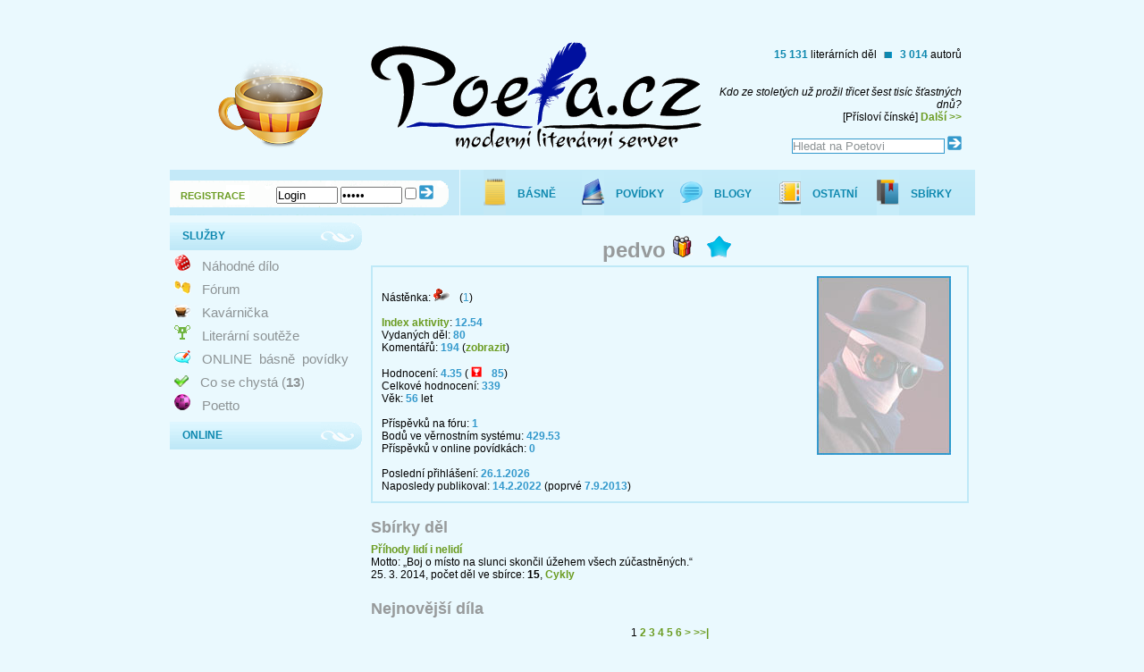

--- FILE ---
content_type: text/html; charset=utf-8
request_url: http://www.poeta.cz/autori/petrdvorak
body_size: 5629
content:
<?xml version="1.0" ?>
<!doctype html public "-//W3C//DTD HTML 4.01//EN">
<html>

<head>

<title>Poeta.cz - moderní literární server</title>	<meta name="description" content="Moderní literární server s amatérskou literaturou">
	<meta name="keywords" content="knihy,poeta,literatura,básně,poezie,amatérská,povídky">  
	<meta name="author" content="David Havlíček, Poeta.cz, Klára Frolichová, Sunlight webdesign">
	<meta name="Copyright" content="David Havlíček, Poeta.cz, Klára Frolichová, Sunlight webdesign 2007">
	<meta name="design" content="Sunlight webdesign - http://www.sunlight.cz, info@sunlight.cz">
	<meta http-equiv="Content-language" content="cs">
	<meta http-equiv="Content-Type" content="text/html; charset=UTF-8">

  <link rel="shortcut icon" href="favicon.ico" type="image/x-icon">
  <link rel="icon" href="favicon.ico" type="image/x-icon">

<style media="all" type="text/css">
@import url('/default.css');
</style>
		
<script type="text/javascript" language="javascript">
function otevri() {
window.location.replace('http://www.poeta.cz');
}
</script>

<!-- Global site tag (gtag.js) - Google Analytics -->
<script async src="https://www.googletagmanager.com/gtag/js?id=UA-1528454-4"></script>
<script>
  window.dataLayer = window.dataLayer || [];
  function gtag(){dataLayer.push(arguments);}
  gtag('js', new Date());

  gtag('config', 'UA-1528454-4');
</script>


<!-- phpmyvisites -->
<a href="http://www.phpmyvisites.us/" title="phpMyVisites | Open source analýza návštěvnosti webu" onclick="window.open(this.href);return(false);"><script type="text/javascript">
<!--
var a_vars = Array();
var pagename='';

var phpmyvisitesSite = 1;
var phpmyvisitesURL = "http://www.poeta.cz/stat/phpmyvisites.php";
//-->
</script>
<script src="http://www.poeta.cz/stat/phpmyvisites.js" type="text/javascript"></script>
<object><noscript><p>phpMyVisites | Open source analýza návštěvnosti webu
<img src="http://www.poeta.cz/stat/phpmyvisites.php" alt="Statistics" style="border:0" />
</p></noscript></object></a>
<!-- /phpmyvisites -->   
</head>

<body>
<div id="fb-root"></div>
<script>(function(d, s, id) {
  var js, fjs = d.getElementsByTagName(s)[0];
  if (d.getElementById(id)) return;
  js = d.createElement(s); js.id = id;
  js.src = "//connect.facebook.net/cs_CZ/sdk.js#xfbml=1&appId=139200539445192&version=v2.0";
  fjs.parentNode.insertBefore(js, fjs);
}(document, 'script', 'facebook-jssdk'));</script>	
<div style="text-align:center;">
</div>
	<div id="WholePage">

		    <div id="Inner">
			<div id="Container">
			
		
					<div id="Head">
      					<div id="Head_left">		
      			
      			  							<div id="Leaf_top" style="cursor:pointer" onclick="otevri();"><img src="/img/zahlavi/zima5.png" alt="zima" style="margin-top:20px;border:0px;" /></div>
							<div id="Leaf_bottom"><form action="/login.php" method="post">															<div><a class="registration" href="/registrace">REGISTRACE</a>
								<span class="log-in"><input type="text" name="login" value="Login" size="7" /> <input type="password" name="pass" value="Heslo" size="7" /> <input type="checkbox" style="width: 1em; border: 0;" name="trvaleprihlaseni" value="1" /> <input type="image" src="/img/sipka.gif" /></span></div></form>
							
              </div>
						</div>

						<div id="Head_right">
							<div id="Logo">
                <div style="text-align:right; padding-top:25px; padding-right:15px;"><span style="color: #0e88af;"><b>15 131</b></span> literárních děl <img src="/img/tecka.gif" alt="registrováno" /> <span style="color: #0e88af;"><b>3 014</b></span> autorů
                <br /><br /><br />
                <i>Kdo ze stoletých už prožil třicet šest tisíc šťastných dnů?</i><br />[Přísloví čínské] <a href='/citaty/kategorie'>Další >></a>                <br /><br />
                <form action="/hledat.php" method="post"><input type="text" name="Hledat" value="Hledat na Poetovi" size="20" onClick="if(this.value=='Hledat na Poetovi') this.value=''" style="border-style: solid; border-color: #3399CC; border-width: 1px; color: #8d9395" /> <input type="image" src="/img/sipka.gif" class="image" /></form>
                </div>
							</div>

							<div id="Top_menu">
							<a class="sbirky" href="/cykly"><span>SBÍRKY</span></a>
							<a class="ostatni" href="/ostatni"><span>OSTATNÍ</span></a>
							<a class="blogy" href="/blogy"><span>BLOGY</span></a>
							<a class="povidky" href="/povidky"><span>POVÍDKY</span></a>
							<a class="basne" href="/basne"><span>BÁSNĚ</span></a>
      						</div>
						</div>
                    </div>

                    
					<div id="CentralPart">

					    <div id="LeftPart">
						   <div id="Menu">
               
                               <div class="Menu_header">
						        	<div class="menu_header_left">
										<span class="menu_text">SLUŽBY</span>
                                	</div>
                                	<div class="menu_header_right">
                                	</div>
								</div>
						        <div class="Menu_content">
                    
                    							                                        
                    <img src="/img/nahodne-middle.gif" alt="Náhodné dílo" style="border-width:0px; padding-right:5px;" /><a class="menu_item" href="/basen/kam-jdes-tak-pozde">Náhodné dílo</a><br />
                    <img src="/img/forum-middle.gif" alt="Fórum" style="border: 0px; padding-right:5px;"/><a class="menu_item" href="/forum">Fórum</a><br />
                    <img src="/img/aktivita.gif" alt="Kavárnička" style="border: 0px; padding-right:5px;"/><a class="menu_item" href="/kavarnicka">Kavárnička</a><br />
						        <img src="/img/soutez-icon.gif" alt="Soutěže" style="border: 0px; padding-right:5px;"/><a class="menu_item" href="/souteze">Literární soutěže</a><br />
							
              <img src="/img/online-middle.gif" alt="Online díla" style="border: 0px; padding-right:5px;"/><span class="menu_item">ONLINE</span><a class="menu_item" href="/online-basne">básně</a><a class="menu_item" href="/online-povidky">povídky</a><br />
				  	  
              
              
              <img src="/img/cosechysta-icon.gif" alt="Co se chystá" style="border: 0px; padding-right:5px;"/><a class="menu_item" href="/cosechysta">Co se chystá (<b>13</b>)</a><br />
              <img src="/img/poetto-middle.gif" alt="Poetto" style="border: 0px; padding-right:5px;"/><a class="menu_item" href="/poetto">Poetto</a><br />
              </div>

						   	  
              
              <div class="Menu_header">
						 <div class="menu_header_left">
						 <span class="menu_text">ONLINE</span>
             </div>
             <div class="menu_header_right"></div>
						 </div>
						  <div class="Menu_content">
              </div></div></div>
              
              <div id="RightPart"><div id="Page"><div id="Page_header">

<h1 style="font-size: 200%; text-align: center;">pedvo</a> <a href='/hvezdicky'><img src='/img/hv-board.gif' alt='Hvězdička' title='Člen rady' style='border:0px;' /></a></a> <a href='/hvezdicky'><img src='/img/hv-topa.gif' title='Dobrý autor' alt='Hvězdička' style='border:0px;' /></a></h1>

<div class="profil">

<img src="/img/fotka-profil.jpg" alt="Uživatel dosud nevložil fotku" style="float:right;" hspace="5" vspace="5" /><br />

Nástěnka: <a href="/nastenka/petrdvorak"><img src="/img/nastenka.gif" alt="Nástěnka" title="Napsat na nástěnku" border="0" /></a> (<span style="color: #3399cc;">1</span>)<br /><br />
<a href="/rada">Index aktivity</a>: <span style="color: #3399cc;"><b>12.54</b></span><br />
Vydaných děl: <span style="color: #3399cc;"><b>80</b></span><br />
Komentářů: <span style="color: #3399cc;"><b>194</b></span> (<span style="color: #3399cc;"><a href="/komentare/autori/petrdvorak">zobrazit</a></span>)<br /><br />
Hodnocení: <span style="color: #3399cc;"><b>4.35</b></span> ( <img src="/img/top-autor-icon.gif" alt="Pořadí" /> <span style="color: #3399cc;"><b>85</b></span>)<br />
Celkové hodnocení: <span style="color: #3399cc;"><b>339</b></span><br />
Věk: <span style="color: #3399cc;"><b>56</b></span> let<br /><br />
Příspěvků na fóru: <span style="color: #3399cc;"><b>1</b></span><br />
Bodů ve věrnostním systému: <span style="color: #3399cc;"><b>429.53</b></span><br />
Příspěvků v online povídkách: <span style="color: #3399cc;"><b>0</b></span><br />
<br />

Poslední přihlášení: <span style="color: #3399cc;"><b>26.1.2026</b></span><br />
Naposledy publikoval: <span style="color: #3399cc;"><b>14.2.2022</b></span> (poprvé  <span style="color: #3399cc;"><b>7.9.2013</b></span>)<br /></div>


 
<h2>Sbírky děl</h2>
    
     <div class="prispevek">
	   <a href="/cyklus/prihody-lidi-i-nelidi" class="nazev">Příhody lidí i nelidí</a>
	   <p>Motto: „Boj o místo na slunci skončil úžehem všech zúčastněných.“</p>
	   25. 3. 2014, počet děl ve sbírce: <b>15</b>, <a href="/cykly/">Cykly</a>
    </div><br />
    
    
<h2>Nejnovější díla</h2>

<div class="lista-strankovani horni">1 <a href="/autori/petrdvorak/2">2</a> <a href="/autori/petrdvorak/3">3</a> <a href="/autori/petrdvorak/4">4</a> <a href="/autori/petrdvorak/5">5</a> <a href="/autori/petrdvorak/6">6</a> <a href="/autori/petrdvorak/2">&gt;</a> <a href="/autori/petrdvorak/6">&gt;&gt;|</a></div><div class="prispevek">	<a href="/basen/opojny-valentyn" class="nazev">OPOJNÝ VALENTÝN</a>
	<p> </p>
	14. 2. 2022, <a href="/basne">Básně</a><br />
	Hodnocení: <b><span style="color: #3399cc;">4.67</span></b></b> | Zobrazení: <b><span style="color: #3399cc;">24</span></b> | Komentářů: <b><span style="color: #3399cc;">10</span></b>
</div><br />
<div class="prispevek">	<a href="/basen/pisen-vyzva-bez-konce" class="nazev">Píseň Výzva bez konce</a>
	<p> </p>
	30. 9. 2018, <a href="/basne">Básně</a><br />
	Hodnocení: <b><span style="color: #3399cc;">4</span></b></b> | Zobrazení: <b><span style="color: #3399cc;">13</span></b> | Komentářů: <b><span style="color: #3399cc;">4</span></b>
</div><br />
<div class="prispevek">	<a href="/basen/oda-na-machra" class="nazev">Óda na machra</a>
	<p>Písňový text</p>
	30. 8. 2017, <a href="/basne">Básně</a><br />
	Hodnocení: <b><span style="color: #3399cc;">4</span></b></b> | Zobrazení: <b><span style="color: #3399cc;">15</span></b> | Komentářů: <b><span style="color: #3399cc;">6</span></b>
</div><br />
<div class="prispevek">	<a href="/dilo/hadrova-panenka-1" class="nazev">Hadrová panenka</a>
	<p>Písňový text</p>
	21. 9. 2016, <a href="/ostatni">Ostatní</a><br />
	Hodnocení: <b><span style="color: #3399cc;">-</span></b> | Zobrazení: <b><span style="color: #3399cc;">5</span></b> | Komentářů: <b><span style="color: #3399cc;">0</span></b>
</div><br />
<div class="prispevek">	<a href="/dilo/mamajska-mama" class="nazev">Mamajská mamá</a>
	<p> </p>
	25. 7. 2016, <a href="/ostatni">Ostatní</a><br />
	Hodnocení: <b><span style="color: #3399cc;">-</span></b> | Zobrazení: <b><span style="color: #3399cc;">3</span></b> | Komentářů: <b><span style="color: #3399cc;">0</span></b>
</div><br />
<div class="prispevek">	<a href="/dilo/dvoji-zachrana" class="nazev">Dvojí záchrana</a>
	<p> </p>
	9. 7. 2016, <a href="/ostatni">Ostatní</a><br />
	Hodnocení: <b><span style="color: #3399cc;">-</span></b> | Zobrazení: <b><span style="color: #3399cc;">23</span></b> | Komentářů: <b><span style="color: #3399cc;">7</span></b>
</div><br />
<div class="prispevek">	<a href="/basen/vers-vice-nez-vazany" class="nazev">Verš více než vázaný</a>
	<p> </p>
	23. 6. 2016, <a href="/basne">Básně</a><br />
	Hodnocení: <b><span style="color: #3399cc;">4</span></b></b> | Zobrazení: <b><span style="color: #3399cc;">9</span></b> | Komentářů: <b><span style="color: #3399cc;">2</span></b>
</div><br />
<div class="prispevek">	<a href="/dilo/vladce-sveta" class="nazev">Vládce světa</a>
	<p> </p>
	3. 6. 2016, <a href="/ostatni">Ostatní</a><br />
	Hodnocení: <b><span style="color: #3399cc;">5</span></b></b> | Zobrazení: <b><span style="color: #3399cc;">19</span></b> | Komentářů: <b><span style="color: #3399cc;">7</span></b>
</div><br />
<div class="prispevek">	<a href="/dilo/uz-i-to-ptactvo" class="nazev">Už i to ptactvo</a>
	<p> </p>
	14. 5. 2016, <a href="/ostatni">Ostatní</a><br />
	Hodnocení: <b><span style="color: #3399cc;">5</span></b></b> | Zobrazení: <b><span style="color: #3399cc;">11</span></b> | Komentářů: <b><span style="color: #3399cc;">2</span></b>
</div><br />
<div class="prispevek">	<a href="/povidka/ustvan" class="nazev">Uštván</a>
	<p> </p>
	25. 3. 2016, <a href="/povidky">Povídky</a><br />
	Hodnocení: <b><span style="color: #3399cc;">5</span></b></b> | Zobrazení: <b><span style="color: #3399cc;">9</span></b> | Komentářů: <b><span style="color: #3399cc;">5</span></b>
</div><br />
<div class="prispevek">	<a href="/povidka/pohlazeni-2" class="nazev">Pohlazení</a>
	<p> </p>
	8. 3. 2016, <a href="/povidky">Povídky</a><br />
	Hodnocení: <b><span style="color: #3399cc;">5</span></b></b> | Zobrazení: <b><span style="color: #3399cc;">7</span></b> | Komentářů: <b><span style="color: #3399cc;">2</span></b>
</div><br />
<div class="prispevek">	<a href="/basen/snim-a-snim" class="nazev">Sním a sním</a>
	<p> </p>
	9. 2. 2016, <a href="/basne">Básně</a><br />
	Hodnocení: <b><span style="color: #3399cc;">2</span></b></b> | Zobrazení: <b><span style="color: #3399cc;">11</span></b> | Komentářů: <b><span style="color: #3399cc;">1</span></b>
</div><br />
<div class="prispevek">	<a href="/basen/obrat" class="nazev">Obrat</a>
	<p> </p>
	18. 1. 2016, <a href="/basne">Básně</a><br />
	Hodnocení: <b><span style="color: #3399cc;">-</span></b> | Zobrazení: <b><span style="color: #3399cc;">11</span></b> | Komentářů: <b><span style="color: #3399cc;">2</span></b>
</div><br />
<div class="prispevek">	<a href="/basen/proc-raci-neumru" class="nazev">Proč rači neumřu</a>
	<p> </p>
	24. 12. 2015, <a href="/basne">Básně</a><br />
	Hodnocení: <b><span style="color: #3399cc;">4</span></b></b> | Zobrazení: <b><span style="color: #3399cc;">38</span></b> | Komentářů: <b><span style="color: #3399cc;">11</span></b>
</div><br />
<div class="prispevek">	<a href="/povidka/rozhovor-dvou-dam-o-osudne-koupi" class="nazev">Rozhovor dvou dam o osudné koupi</a>
	<p> </p>
	6. 12. 2015, <a href="/povidky">Povídky</a><br />
	Hodnocení: <b><span style="color: #3399cc;">5</span></b></b> | Zobrazení: <b><span style="color: #3399cc;">15</span></b> | Komentářů: <b><span style="color: #3399cc;">5</span></b>
</div><br />
<div class="lista-strankovani dolni">1 <a href="/autori/petrdvorak/2">2</a> <a href="/autori/petrdvorak/3">3</a> <a href="/autori/petrdvorak/4">4</a> <a href="/autori/petrdvorak/5">5</a> <a href="/autori/petrdvorak/6">6</a> <a href="/autori/petrdvorak/2">&gt;</a> <a href="/autori/petrdvorak/6">&gt;&gt;|</a></div></div></div>
						</div>

                        <div class="cleaner"></div>
                    </div>
                    
					<div id="Bottom">
					<br /><br />
          <div style="text-align: right;"><script async src="//pagead2.googlesyndication.com/pagead/js/adsbygoogle.js"></script>
<!-- Poeta - paticka -->
<ins class="adsbygoogle"
     style="display:inline-block;width:728px;height:90px"
     data-ad-client="ca-pub-6782879428872508"
     data-ad-slot="1593800632"></ins>
<script>
(adsbygoogle = window.adsbygoogle || []).push({});
</script></div>
          <br /><br />
						<div id="Leaf_bottom2"><br />
            © 2026 Poeta.cz | Design: <a href="http://www.sunlight.cz">Sunlight</a> |	<a href="http://www.poeta.cz/rss.xml">RSS</a> | <a href="http://www.tiskovky.info/">Tiskovky.info</a>
						

						</div>
					</div>

		
			</div>
	</div>
	</div>
</body>

</html>

<script type="text/javascript">
     


          
var waittime=800;  

      function ajax_read(url) {
      
      var xmlhttp = false;
          var xmlhttp2 = false;
          if(window.XMLHttpRequest){
              xmlhttp=new XMLHttpRequest();

          } else if(window.ActiveXObject){
              try{
                  xmlhttp=new ActiveXObject("Msxml2.XMLHTTP");
              } catch(e) {
                  try{
                      xmlhttp=new ActiveXObject("Microsoft.XMLHTTP");
                  } catch(e){
                  }
              }
          }

          if(!xmlhttp) {
              alert('Giving up :( Cannot create an XMLHTTP instance');
              return false;
          }

          xmlhttp.onreadystatechange = function() {
          if (xmlhttp.readyState == 4 && xmlhttp.status == 200) {
              document.getElementById("chatwindow").innerHTML = xmlhttp.responseText;


              intUpdate = setTimeout("ajax_read('/include/chat.php')", waittime);
              }
          }

          xmlhttp.open('GET',url,true);
          xmlhttp.send(null);
      }   

      
       /* Request for Writing the Message */
      function ajax_write(url){
      
      var xmlhttp = false;
          var xmlhttp2 = false;
          if(window.XMLHttpRequest){
              xmlhttp2=new XMLHttpRequest();
              if(xmlhttp2.overrideMimeType){
                  xmlhttp2.overrideMimeType('text/xml');
              }
          } else if(window.ActiveXObject){
              try{
                  xmlhttp2=new ActiveXObject("Msxml2.XMLHTTP");
              } catch(e) {
                  try{
                      xmlhttp2=new ActiveXObject("Microsoft.XMLHTTP");
                  } catch(e){
                  }
              }
          }

          if(!xmlhttp2) {
              alert('Giving up :( Cannot create an XMLHTTP instance');
              return false;
          }

          xmlhttp2.open('GET',url,true);
          xmlhttp2.send(null);
      }
        

      function submit_msg(){
          var textchat = document.getElementById("chatmsg").value;
         var komu = document.getElementById("adkomu").value;
          document.getElementById("chatmsg").value = "";
          textchat = Url.encode(textchat);
          
          ajax_write("/include/chatw.php?textchat=" + textchat + "&komu=" + komu);
      }    
          function keyup(arg1) {
          if (arg1 == 13) submit_msg();
      } 
        

      var intUpdate = setTimeout("ajax_read('/include/chat.php')", 5);
      
      var Url = {
 
	// public method for url encoding
	encode : function (string) {
		return escape(this._utf8_encode(string));
	},
 
	// public method for url decoding
	decode : function (string) {
		return this._utf8_decode(unescape(string));
	},
 
	// private method for UTF-8 encoding
	_utf8_encode : function (string) {
		string = string.replace(/\r\n/g,"\n");
		var utftext = "";
 
		for (var n = 0; n < string.length; n++) {
 
			var c = string.charCodeAt(n);
 
			if (c < 128) {
				utftext += String.fromCharCode(c);
			}
			else if((c > 127) && (c < 2048)) {
				utftext += String.fromCharCode((c >> 6) | 192);
				utftext += String.fromCharCode((c & 63) | 128);
			}
			else {
				utftext += String.fromCharCode((c >> 12) | 224);
				utftext += String.fromCharCode(((c >> 6) & 63) | 128);
				utftext += String.fromCharCode((c & 63) | 128);
			}
 
		}
 
		return utftext;
	},
 
	// private method for UTF-8 decoding
	_utf8_decode : function (utftext) {
		var string = "";
		var i = 0;
		var c = c1 = c2 = 0;
 
		while ( i < utftext.length ) {
 
			c = utftext.charCodeAt(i);
 
			if (c < 128) {
				string += String.fromCharCode(c);
				i++;
			}
			else if((c > 191) && (c < 224)) {
				c2 = utftext.charCodeAt(i+1);
				string += String.fromCharCode(((c & 31) << 6) | (c2 & 63));
				i += 2;
			}
			else {
				c2 = utftext.charCodeAt(i+1);
				c3 = utftext.charCodeAt(i+2);
				string += String.fromCharCode(((c & 15) << 12) | ((c2 & 63) << 6) | (c3 & 63));
				i += 3;
			}
 
		}
 
		return string;
	}
 
}
      
    </script>

--- FILE ---
content_type: text/html; charset=utf-8
request_url: https://www.google.com/recaptcha/api2/aframe
body_size: 268
content:
<!DOCTYPE HTML><html><head><meta http-equiv="content-type" content="text/html; charset=UTF-8"></head><body><script nonce="s3EkVjIhF1wk_h5OjxUY4w">/** Anti-fraud and anti-abuse applications only. See google.com/recaptcha */ try{var clients={'sodar':'https://pagead2.googlesyndication.com/pagead/sodar?'};window.addEventListener("message",function(a){try{if(a.source===window.parent){var b=JSON.parse(a.data);var c=clients[b['id']];if(c){var d=document.createElement('img');d.src=c+b['params']+'&rc='+(localStorage.getItem("rc::a")?sessionStorage.getItem("rc::b"):"");window.document.body.appendChild(d);sessionStorage.setItem("rc::e",parseInt(sessionStorage.getItem("rc::e")||0)+1);localStorage.setItem("rc::h",'1769647188215');}}}catch(b){}});window.parent.postMessage("_grecaptcha_ready", "*");}catch(b){}</script></body></html>